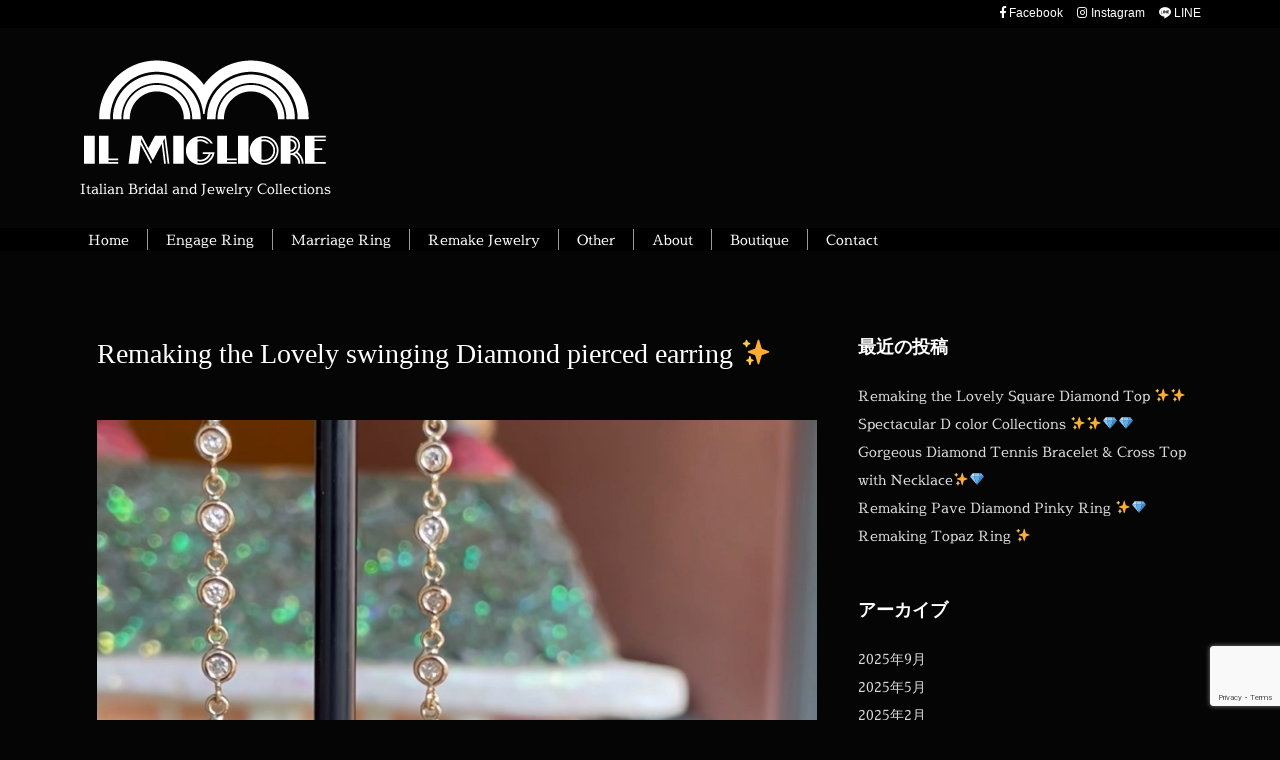

--- FILE ---
content_type: text/html; charset=utf-8
request_url: https://www.google.com/recaptcha/api2/anchor?ar=1&k=6Lft-K8UAAAAALO8tGUSQYdXezE67hd3znY_thpY&co=aHR0cHM6Ly93d3cuaWxtaWdsaW9yZS5qcDo0NDM.&hl=en&v=7gg7H51Q-naNfhmCP3_R47ho&size=invisible&anchor-ms=20000&execute-ms=15000&cb=lqvimv6886b3
body_size: 48289
content:
<!DOCTYPE HTML><html dir="ltr" lang="en"><head><meta http-equiv="Content-Type" content="text/html; charset=UTF-8">
<meta http-equiv="X-UA-Compatible" content="IE=edge">
<title>reCAPTCHA</title>
<style type="text/css">
/* cyrillic-ext */
@font-face {
  font-family: 'Roboto';
  font-style: normal;
  font-weight: 400;
  font-stretch: 100%;
  src: url(//fonts.gstatic.com/s/roboto/v48/KFO7CnqEu92Fr1ME7kSn66aGLdTylUAMa3GUBHMdazTgWw.woff2) format('woff2');
  unicode-range: U+0460-052F, U+1C80-1C8A, U+20B4, U+2DE0-2DFF, U+A640-A69F, U+FE2E-FE2F;
}
/* cyrillic */
@font-face {
  font-family: 'Roboto';
  font-style: normal;
  font-weight: 400;
  font-stretch: 100%;
  src: url(//fonts.gstatic.com/s/roboto/v48/KFO7CnqEu92Fr1ME7kSn66aGLdTylUAMa3iUBHMdazTgWw.woff2) format('woff2');
  unicode-range: U+0301, U+0400-045F, U+0490-0491, U+04B0-04B1, U+2116;
}
/* greek-ext */
@font-face {
  font-family: 'Roboto';
  font-style: normal;
  font-weight: 400;
  font-stretch: 100%;
  src: url(//fonts.gstatic.com/s/roboto/v48/KFO7CnqEu92Fr1ME7kSn66aGLdTylUAMa3CUBHMdazTgWw.woff2) format('woff2');
  unicode-range: U+1F00-1FFF;
}
/* greek */
@font-face {
  font-family: 'Roboto';
  font-style: normal;
  font-weight: 400;
  font-stretch: 100%;
  src: url(//fonts.gstatic.com/s/roboto/v48/KFO7CnqEu92Fr1ME7kSn66aGLdTylUAMa3-UBHMdazTgWw.woff2) format('woff2');
  unicode-range: U+0370-0377, U+037A-037F, U+0384-038A, U+038C, U+038E-03A1, U+03A3-03FF;
}
/* math */
@font-face {
  font-family: 'Roboto';
  font-style: normal;
  font-weight: 400;
  font-stretch: 100%;
  src: url(//fonts.gstatic.com/s/roboto/v48/KFO7CnqEu92Fr1ME7kSn66aGLdTylUAMawCUBHMdazTgWw.woff2) format('woff2');
  unicode-range: U+0302-0303, U+0305, U+0307-0308, U+0310, U+0312, U+0315, U+031A, U+0326-0327, U+032C, U+032F-0330, U+0332-0333, U+0338, U+033A, U+0346, U+034D, U+0391-03A1, U+03A3-03A9, U+03B1-03C9, U+03D1, U+03D5-03D6, U+03F0-03F1, U+03F4-03F5, U+2016-2017, U+2034-2038, U+203C, U+2040, U+2043, U+2047, U+2050, U+2057, U+205F, U+2070-2071, U+2074-208E, U+2090-209C, U+20D0-20DC, U+20E1, U+20E5-20EF, U+2100-2112, U+2114-2115, U+2117-2121, U+2123-214F, U+2190, U+2192, U+2194-21AE, U+21B0-21E5, U+21F1-21F2, U+21F4-2211, U+2213-2214, U+2216-22FF, U+2308-230B, U+2310, U+2319, U+231C-2321, U+2336-237A, U+237C, U+2395, U+239B-23B7, U+23D0, U+23DC-23E1, U+2474-2475, U+25AF, U+25B3, U+25B7, U+25BD, U+25C1, U+25CA, U+25CC, U+25FB, U+266D-266F, U+27C0-27FF, U+2900-2AFF, U+2B0E-2B11, U+2B30-2B4C, U+2BFE, U+3030, U+FF5B, U+FF5D, U+1D400-1D7FF, U+1EE00-1EEFF;
}
/* symbols */
@font-face {
  font-family: 'Roboto';
  font-style: normal;
  font-weight: 400;
  font-stretch: 100%;
  src: url(//fonts.gstatic.com/s/roboto/v48/KFO7CnqEu92Fr1ME7kSn66aGLdTylUAMaxKUBHMdazTgWw.woff2) format('woff2');
  unicode-range: U+0001-000C, U+000E-001F, U+007F-009F, U+20DD-20E0, U+20E2-20E4, U+2150-218F, U+2190, U+2192, U+2194-2199, U+21AF, U+21E6-21F0, U+21F3, U+2218-2219, U+2299, U+22C4-22C6, U+2300-243F, U+2440-244A, U+2460-24FF, U+25A0-27BF, U+2800-28FF, U+2921-2922, U+2981, U+29BF, U+29EB, U+2B00-2BFF, U+4DC0-4DFF, U+FFF9-FFFB, U+10140-1018E, U+10190-1019C, U+101A0, U+101D0-101FD, U+102E0-102FB, U+10E60-10E7E, U+1D2C0-1D2D3, U+1D2E0-1D37F, U+1F000-1F0FF, U+1F100-1F1AD, U+1F1E6-1F1FF, U+1F30D-1F30F, U+1F315, U+1F31C, U+1F31E, U+1F320-1F32C, U+1F336, U+1F378, U+1F37D, U+1F382, U+1F393-1F39F, U+1F3A7-1F3A8, U+1F3AC-1F3AF, U+1F3C2, U+1F3C4-1F3C6, U+1F3CA-1F3CE, U+1F3D4-1F3E0, U+1F3ED, U+1F3F1-1F3F3, U+1F3F5-1F3F7, U+1F408, U+1F415, U+1F41F, U+1F426, U+1F43F, U+1F441-1F442, U+1F444, U+1F446-1F449, U+1F44C-1F44E, U+1F453, U+1F46A, U+1F47D, U+1F4A3, U+1F4B0, U+1F4B3, U+1F4B9, U+1F4BB, U+1F4BF, U+1F4C8-1F4CB, U+1F4D6, U+1F4DA, U+1F4DF, U+1F4E3-1F4E6, U+1F4EA-1F4ED, U+1F4F7, U+1F4F9-1F4FB, U+1F4FD-1F4FE, U+1F503, U+1F507-1F50B, U+1F50D, U+1F512-1F513, U+1F53E-1F54A, U+1F54F-1F5FA, U+1F610, U+1F650-1F67F, U+1F687, U+1F68D, U+1F691, U+1F694, U+1F698, U+1F6AD, U+1F6B2, U+1F6B9-1F6BA, U+1F6BC, U+1F6C6-1F6CF, U+1F6D3-1F6D7, U+1F6E0-1F6EA, U+1F6F0-1F6F3, U+1F6F7-1F6FC, U+1F700-1F7FF, U+1F800-1F80B, U+1F810-1F847, U+1F850-1F859, U+1F860-1F887, U+1F890-1F8AD, U+1F8B0-1F8BB, U+1F8C0-1F8C1, U+1F900-1F90B, U+1F93B, U+1F946, U+1F984, U+1F996, U+1F9E9, U+1FA00-1FA6F, U+1FA70-1FA7C, U+1FA80-1FA89, U+1FA8F-1FAC6, U+1FACE-1FADC, U+1FADF-1FAE9, U+1FAF0-1FAF8, U+1FB00-1FBFF;
}
/* vietnamese */
@font-face {
  font-family: 'Roboto';
  font-style: normal;
  font-weight: 400;
  font-stretch: 100%;
  src: url(//fonts.gstatic.com/s/roboto/v48/KFO7CnqEu92Fr1ME7kSn66aGLdTylUAMa3OUBHMdazTgWw.woff2) format('woff2');
  unicode-range: U+0102-0103, U+0110-0111, U+0128-0129, U+0168-0169, U+01A0-01A1, U+01AF-01B0, U+0300-0301, U+0303-0304, U+0308-0309, U+0323, U+0329, U+1EA0-1EF9, U+20AB;
}
/* latin-ext */
@font-face {
  font-family: 'Roboto';
  font-style: normal;
  font-weight: 400;
  font-stretch: 100%;
  src: url(//fonts.gstatic.com/s/roboto/v48/KFO7CnqEu92Fr1ME7kSn66aGLdTylUAMa3KUBHMdazTgWw.woff2) format('woff2');
  unicode-range: U+0100-02BA, U+02BD-02C5, U+02C7-02CC, U+02CE-02D7, U+02DD-02FF, U+0304, U+0308, U+0329, U+1D00-1DBF, U+1E00-1E9F, U+1EF2-1EFF, U+2020, U+20A0-20AB, U+20AD-20C0, U+2113, U+2C60-2C7F, U+A720-A7FF;
}
/* latin */
@font-face {
  font-family: 'Roboto';
  font-style: normal;
  font-weight: 400;
  font-stretch: 100%;
  src: url(//fonts.gstatic.com/s/roboto/v48/KFO7CnqEu92Fr1ME7kSn66aGLdTylUAMa3yUBHMdazQ.woff2) format('woff2');
  unicode-range: U+0000-00FF, U+0131, U+0152-0153, U+02BB-02BC, U+02C6, U+02DA, U+02DC, U+0304, U+0308, U+0329, U+2000-206F, U+20AC, U+2122, U+2191, U+2193, U+2212, U+2215, U+FEFF, U+FFFD;
}
/* cyrillic-ext */
@font-face {
  font-family: 'Roboto';
  font-style: normal;
  font-weight: 500;
  font-stretch: 100%;
  src: url(//fonts.gstatic.com/s/roboto/v48/KFO7CnqEu92Fr1ME7kSn66aGLdTylUAMa3GUBHMdazTgWw.woff2) format('woff2');
  unicode-range: U+0460-052F, U+1C80-1C8A, U+20B4, U+2DE0-2DFF, U+A640-A69F, U+FE2E-FE2F;
}
/* cyrillic */
@font-face {
  font-family: 'Roboto';
  font-style: normal;
  font-weight: 500;
  font-stretch: 100%;
  src: url(//fonts.gstatic.com/s/roboto/v48/KFO7CnqEu92Fr1ME7kSn66aGLdTylUAMa3iUBHMdazTgWw.woff2) format('woff2');
  unicode-range: U+0301, U+0400-045F, U+0490-0491, U+04B0-04B1, U+2116;
}
/* greek-ext */
@font-face {
  font-family: 'Roboto';
  font-style: normal;
  font-weight: 500;
  font-stretch: 100%;
  src: url(//fonts.gstatic.com/s/roboto/v48/KFO7CnqEu92Fr1ME7kSn66aGLdTylUAMa3CUBHMdazTgWw.woff2) format('woff2');
  unicode-range: U+1F00-1FFF;
}
/* greek */
@font-face {
  font-family: 'Roboto';
  font-style: normal;
  font-weight: 500;
  font-stretch: 100%;
  src: url(//fonts.gstatic.com/s/roboto/v48/KFO7CnqEu92Fr1ME7kSn66aGLdTylUAMa3-UBHMdazTgWw.woff2) format('woff2');
  unicode-range: U+0370-0377, U+037A-037F, U+0384-038A, U+038C, U+038E-03A1, U+03A3-03FF;
}
/* math */
@font-face {
  font-family: 'Roboto';
  font-style: normal;
  font-weight: 500;
  font-stretch: 100%;
  src: url(//fonts.gstatic.com/s/roboto/v48/KFO7CnqEu92Fr1ME7kSn66aGLdTylUAMawCUBHMdazTgWw.woff2) format('woff2');
  unicode-range: U+0302-0303, U+0305, U+0307-0308, U+0310, U+0312, U+0315, U+031A, U+0326-0327, U+032C, U+032F-0330, U+0332-0333, U+0338, U+033A, U+0346, U+034D, U+0391-03A1, U+03A3-03A9, U+03B1-03C9, U+03D1, U+03D5-03D6, U+03F0-03F1, U+03F4-03F5, U+2016-2017, U+2034-2038, U+203C, U+2040, U+2043, U+2047, U+2050, U+2057, U+205F, U+2070-2071, U+2074-208E, U+2090-209C, U+20D0-20DC, U+20E1, U+20E5-20EF, U+2100-2112, U+2114-2115, U+2117-2121, U+2123-214F, U+2190, U+2192, U+2194-21AE, U+21B0-21E5, U+21F1-21F2, U+21F4-2211, U+2213-2214, U+2216-22FF, U+2308-230B, U+2310, U+2319, U+231C-2321, U+2336-237A, U+237C, U+2395, U+239B-23B7, U+23D0, U+23DC-23E1, U+2474-2475, U+25AF, U+25B3, U+25B7, U+25BD, U+25C1, U+25CA, U+25CC, U+25FB, U+266D-266F, U+27C0-27FF, U+2900-2AFF, U+2B0E-2B11, U+2B30-2B4C, U+2BFE, U+3030, U+FF5B, U+FF5D, U+1D400-1D7FF, U+1EE00-1EEFF;
}
/* symbols */
@font-face {
  font-family: 'Roboto';
  font-style: normal;
  font-weight: 500;
  font-stretch: 100%;
  src: url(//fonts.gstatic.com/s/roboto/v48/KFO7CnqEu92Fr1ME7kSn66aGLdTylUAMaxKUBHMdazTgWw.woff2) format('woff2');
  unicode-range: U+0001-000C, U+000E-001F, U+007F-009F, U+20DD-20E0, U+20E2-20E4, U+2150-218F, U+2190, U+2192, U+2194-2199, U+21AF, U+21E6-21F0, U+21F3, U+2218-2219, U+2299, U+22C4-22C6, U+2300-243F, U+2440-244A, U+2460-24FF, U+25A0-27BF, U+2800-28FF, U+2921-2922, U+2981, U+29BF, U+29EB, U+2B00-2BFF, U+4DC0-4DFF, U+FFF9-FFFB, U+10140-1018E, U+10190-1019C, U+101A0, U+101D0-101FD, U+102E0-102FB, U+10E60-10E7E, U+1D2C0-1D2D3, U+1D2E0-1D37F, U+1F000-1F0FF, U+1F100-1F1AD, U+1F1E6-1F1FF, U+1F30D-1F30F, U+1F315, U+1F31C, U+1F31E, U+1F320-1F32C, U+1F336, U+1F378, U+1F37D, U+1F382, U+1F393-1F39F, U+1F3A7-1F3A8, U+1F3AC-1F3AF, U+1F3C2, U+1F3C4-1F3C6, U+1F3CA-1F3CE, U+1F3D4-1F3E0, U+1F3ED, U+1F3F1-1F3F3, U+1F3F5-1F3F7, U+1F408, U+1F415, U+1F41F, U+1F426, U+1F43F, U+1F441-1F442, U+1F444, U+1F446-1F449, U+1F44C-1F44E, U+1F453, U+1F46A, U+1F47D, U+1F4A3, U+1F4B0, U+1F4B3, U+1F4B9, U+1F4BB, U+1F4BF, U+1F4C8-1F4CB, U+1F4D6, U+1F4DA, U+1F4DF, U+1F4E3-1F4E6, U+1F4EA-1F4ED, U+1F4F7, U+1F4F9-1F4FB, U+1F4FD-1F4FE, U+1F503, U+1F507-1F50B, U+1F50D, U+1F512-1F513, U+1F53E-1F54A, U+1F54F-1F5FA, U+1F610, U+1F650-1F67F, U+1F687, U+1F68D, U+1F691, U+1F694, U+1F698, U+1F6AD, U+1F6B2, U+1F6B9-1F6BA, U+1F6BC, U+1F6C6-1F6CF, U+1F6D3-1F6D7, U+1F6E0-1F6EA, U+1F6F0-1F6F3, U+1F6F7-1F6FC, U+1F700-1F7FF, U+1F800-1F80B, U+1F810-1F847, U+1F850-1F859, U+1F860-1F887, U+1F890-1F8AD, U+1F8B0-1F8BB, U+1F8C0-1F8C1, U+1F900-1F90B, U+1F93B, U+1F946, U+1F984, U+1F996, U+1F9E9, U+1FA00-1FA6F, U+1FA70-1FA7C, U+1FA80-1FA89, U+1FA8F-1FAC6, U+1FACE-1FADC, U+1FADF-1FAE9, U+1FAF0-1FAF8, U+1FB00-1FBFF;
}
/* vietnamese */
@font-face {
  font-family: 'Roboto';
  font-style: normal;
  font-weight: 500;
  font-stretch: 100%;
  src: url(//fonts.gstatic.com/s/roboto/v48/KFO7CnqEu92Fr1ME7kSn66aGLdTylUAMa3OUBHMdazTgWw.woff2) format('woff2');
  unicode-range: U+0102-0103, U+0110-0111, U+0128-0129, U+0168-0169, U+01A0-01A1, U+01AF-01B0, U+0300-0301, U+0303-0304, U+0308-0309, U+0323, U+0329, U+1EA0-1EF9, U+20AB;
}
/* latin-ext */
@font-face {
  font-family: 'Roboto';
  font-style: normal;
  font-weight: 500;
  font-stretch: 100%;
  src: url(//fonts.gstatic.com/s/roboto/v48/KFO7CnqEu92Fr1ME7kSn66aGLdTylUAMa3KUBHMdazTgWw.woff2) format('woff2');
  unicode-range: U+0100-02BA, U+02BD-02C5, U+02C7-02CC, U+02CE-02D7, U+02DD-02FF, U+0304, U+0308, U+0329, U+1D00-1DBF, U+1E00-1E9F, U+1EF2-1EFF, U+2020, U+20A0-20AB, U+20AD-20C0, U+2113, U+2C60-2C7F, U+A720-A7FF;
}
/* latin */
@font-face {
  font-family: 'Roboto';
  font-style: normal;
  font-weight: 500;
  font-stretch: 100%;
  src: url(//fonts.gstatic.com/s/roboto/v48/KFO7CnqEu92Fr1ME7kSn66aGLdTylUAMa3yUBHMdazQ.woff2) format('woff2');
  unicode-range: U+0000-00FF, U+0131, U+0152-0153, U+02BB-02BC, U+02C6, U+02DA, U+02DC, U+0304, U+0308, U+0329, U+2000-206F, U+20AC, U+2122, U+2191, U+2193, U+2212, U+2215, U+FEFF, U+FFFD;
}
/* cyrillic-ext */
@font-face {
  font-family: 'Roboto';
  font-style: normal;
  font-weight: 900;
  font-stretch: 100%;
  src: url(//fonts.gstatic.com/s/roboto/v48/KFO7CnqEu92Fr1ME7kSn66aGLdTylUAMa3GUBHMdazTgWw.woff2) format('woff2');
  unicode-range: U+0460-052F, U+1C80-1C8A, U+20B4, U+2DE0-2DFF, U+A640-A69F, U+FE2E-FE2F;
}
/* cyrillic */
@font-face {
  font-family: 'Roboto';
  font-style: normal;
  font-weight: 900;
  font-stretch: 100%;
  src: url(//fonts.gstatic.com/s/roboto/v48/KFO7CnqEu92Fr1ME7kSn66aGLdTylUAMa3iUBHMdazTgWw.woff2) format('woff2');
  unicode-range: U+0301, U+0400-045F, U+0490-0491, U+04B0-04B1, U+2116;
}
/* greek-ext */
@font-face {
  font-family: 'Roboto';
  font-style: normal;
  font-weight: 900;
  font-stretch: 100%;
  src: url(//fonts.gstatic.com/s/roboto/v48/KFO7CnqEu92Fr1ME7kSn66aGLdTylUAMa3CUBHMdazTgWw.woff2) format('woff2');
  unicode-range: U+1F00-1FFF;
}
/* greek */
@font-face {
  font-family: 'Roboto';
  font-style: normal;
  font-weight: 900;
  font-stretch: 100%;
  src: url(//fonts.gstatic.com/s/roboto/v48/KFO7CnqEu92Fr1ME7kSn66aGLdTylUAMa3-UBHMdazTgWw.woff2) format('woff2');
  unicode-range: U+0370-0377, U+037A-037F, U+0384-038A, U+038C, U+038E-03A1, U+03A3-03FF;
}
/* math */
@font-face {
  font-family: 'Roboto';
  font-style: normal;
  font-weight: 900;
  font-stretch: 100%;
  src: url(//fonts.gstatic.com/s/roboto/v48/KFO7CnqEu92Fr1ME7kSn66aGLdTylUAMawCUBHMdazTgWw.woff2) format('woff2');
  unicode-range: U+0302-0303, U+0305, U+0307-0308, U+0310, U+0312, U+0315, U+031A, U+0326-0327, U+032C, U+032F-0330, U+0332-0333, U+0338, U+033A, U+0346, U+034D, U+0391-03A1, U+03A3-03A9, U+03B1-03C9, U+03D1, U+03D5-03D6, U+03F0-03F1, U+03F4-03F5, U+2016-2017, U+2034-2038, U+203C, U+2040, U+2043, U+2047, U+2050, U+2057, U+205F, U+2070-2071, U+2074-208E, U+2090-209C, U+20D0-20DC, U+20E1, U+20E5-20EF, U+2100-2112, U+2114-2115, U+2117-2121, U+2123-214F, U+2190, U+2192, U+2194-21AE, U+21B0-21E5, U+21F1-21F2, U+21F4-2211, U+2213-2214, U+2216-22FF, U+2308-230B, U+2310, U+2319, U+231C-2321, U+2336-237A, U+237C, U+2395, U+239B-23B7, U+23D0, U+23DC-23E1, U+2474-2475, U+25AF, U+25B3, U+25B7, U+25BD, U+25C1, U+25CA, U+25CC, U+25FB, U+266D-266F, U+27C0-27FF, U+2900-2AFF, U+2B0E-2B11, U+2B30-2B4C, U+2BFE, U+3030, U+FF5B, U+FF5D, U+1D400-1D7FF, U+1EE00-1EEFF;
}
/* symbols */
@font-face {
  font-family: 'Roboto';
  font-style: normal;
  font-weight: 900;
  font-stretch: 100%;
  src: url(//fonts.gstatic.com/s/roboto/v48/KFO7CnqEu92Fr1ME7kSn66aGLdTylUAMaxKUBHMdazTgWw.woff2) format('woff2');
  unicode-range: U+0001-000C, U+000E-001F, U+007F-009F, U+20DD-20E0, U+20E2-20E4, U+2150-218F, U+2190, U+2192, U+2194-2199, U+21AF, U+21E6-21F0, U+21F3, U+2218-2219, U+2299, U+22C4-22C6, U+2300-243F, U+2440-244A, U+2460-24FF, U+25A0-27BF, U+2800-28FF, U+2921-2922, U+2981, U+29BF, U+29EB, U+2B00-2BFF, U+4DC0-4DFF, U+FFF9-FFFB, U+10140-1018E, U+10190-1019C, U+101A0, U+101D0-101FD, U+102E0-102FB, U+10E60-10E7E, U+1D2C0-1D2D3, U+1D2E0-1D37F, U+1F000-1F0FF, U+1F100-1F1AD, U+1F1E6-1F1FF, U+1F30D-1F30F, U+1F315, U+1F31C, U+1F31E, U+1F320-1F32C, U+1F336, U+1F378, U+1F37D, U+1F382, U+1F393-1F39F, U+1F3A7-1F3A8, U+1F3AC-1F3AF, U+1F3C2, U+1F3C4-1F3C6, U+1F3CA-1F3CE, U+1F3D4-1F3E0, U+1F3ED, U+1F3F1-1F3F3, U+1F3F5-1F3F7, U+1F408, U+1F415, U+1F41F, U+1F426, U+1F43F, U+1F441-1F442, U+1F444, U+1F446-1F449, U+1F44C-1F44E, U+1F453, U+1F46A, U+1F47D, U+1F4A3, U+1F4B0, U+1F4B3, U+1F4B9, U+1F4BB, U+1F4BF, U+1F4C8-1F4CB, U+1F4D6, U+1F4DA, U+1F4DF, U+1F4E3-1F4E6, U+1F4EA-1F4ED, U+1F4F7, U+1F4F9-1F4FB, U+1F4FD-1F4FE, U+1F503, U+1F507-1F50B, U+1F50D, U+1F512-1F513, U+1F53E-1F54A, U+1F54F-1F5FA, U+1F610, U+1F650-1F67F, U+1F687, U+1F68D, U+1F691, U+1F694, U+1F698, U+1F6AD, U+1F6B2, U+1F6B9-1F6BA, U+1F6BC, U+1F6C6-1F6CF, U+1F6D3-1F6D7, U+1F6E0-1F6EA, U+1F6F0-1F6F3, U+1F6F7-1F6FC, U+1F700-1F7FF, U+1F800-1F80B, U+1F810-1F847, U+1F850-1F859, U+1F860-1F887, U+1F890-1F8AD, U+1F8B0-1F8BB, U+1F8C0-1F8C1, U+1F900-1F90B, U+1F93B, U+1F946, U+1F984, U+1F996, U+1F9E9, U+1FA00-1FA6F, U+1FA70-1FA7C, U+1FA80-1FA89, U+1FA8F-1FAC6, U+1FACE-1FADC, U+1FADF-1FAE9, U+1FAF0-1FAF8, U+1FB00-1FBFF;
}
/* vietnamese */
@font-face {
  font-family: 'Roboto';
  font-style: normal;
  font-weight: 900;
  font-stretch: 100%;
  src: url(//fonts.gstatic.com/s/roboto/v48/KFO7CnqEu92Fr1ME7kSn66aGLdTylUAMa3OUBHMdazTgWw.woff2) format('woff2');
  unicode-range: U+0102-0103, U+0110-0111, U+0128-0129, U+0168-0169, U+01A0-01A1, U+01AF-01B0, U+0300-0301, U+0303-0304, U+0308-0309, U+0323, U+0329, U+1EA0-1EF9, U+20AB;
}
/* latin-ext */
@font-face {
  font-family: 'Roboto';
  font-style: normal;
  font-weight: 900;
  font-stretch: 100%;
  src: url(//fonts.gstatic.com/s/roboto/v48/KFO7CnqEu92Fr1ME7kSn66aGLdTylUAMa3KUBHMdazTgWw.woff2) format('woff2');
  unicode-range: U+0100-02BA, U+02BD-02C5, U+02C7-02CC, U+02CE-02D7, U+02DD-02FF, U+0304, U+0308, U+0329, U+1D00-1DBF, U+1E00-1E9F, U+1EF2-1EFF, U+2020, U+20A0-20AB, U+20AD-20C0, U+2113, U+2C60-2C7F, U+A720-A7FF;
}
/* latin */
@font-face {
  font-family: 'Roboto';
  font-style: normal;
  font-weight: 900;
  font-stretch: 100%;
  src: url(//fonts.gstatic.com/s/roboto/v48/KFO7CnqEu92Fr1ME7kSn66aGLdTylUAMa3yUBHMdazQ.woff2) format('woff2');
  unicode-range: U+0000-00FF, U+0131, U+0152-0153, U+02BB-02BC, U+02C6, U+02DA, U+02DC, U+0304, U+0308, U+0329, U+2000-206F, U+20AC, U+2122, U+2191, U+2193, U+2212, U+2215, U+FEFF, U+FFFD;
}

</style>
<link rel="stylesheet" type="text/css" href="https://www.gstatic.com/recaptcha/releases/7gg7H51Q-naNfhmCP3_R47ho/styles__ltr.css">
<script nonce="ztaRbGHFpzMcA5ceaM6FyQ" type="text/javascript">window['__recaptcha_api'] = 'https://www.google.com/recaptcha/api2/';</script>
<script type="text/javascript" src="https://www.gstatic.com/recaptcha/releases/7gg7H51Q-naNfhmCP3_R47ho/recaptcha__en.js" nonce="ztaRbGHFpzMcA5ceaM6FyQ">
      
    </script></head>
<body><div id="rc-anchor-alert" class="rc-anchor-alert"></div>
<input type="hidden" id="recaptcha-token" value="[base64]">
<script type="text/javascript" nonce="ztaRbGHFpzMcA5ceaM6FyQ">
      recaptcha.anchor.Main.init("[\x22ainput\x22,[\x22bgdata\x22,\x22\x22,\[base64]/[base64]/[base64]/[base64]/cjw8ejpyPj4+eil9Y2F0Y2gobCl7dGhyb3cgbDt9fSxIPWZ1bmN0aW9uKHcsdCx6KXtpZih3PT0xOTR8fHc9PTIwOCl0LnZbd10/dC52W3ddLmNvbmNhdCh6KTp0LnZbd109b2Yoeix0KTtlbHNle2lmKHQuYkImJnchPTMxNylyZXR1cm47dz09NjZ8fHc9PTEyMnx8dz09NDcwfHx3PT00NHx8dz09NDE2fHx3PT0zOTd8fHc9PTQyMXx8dz09Njh8fHc9PTcwfHx3PT0xODQ/[base64]/[base64]/[base64]/bmV3IGRbVl0oSlswXSk6cD09Mj9uZXcgZFtWXShKWzBdLEpbMV0pOnA9PTM/bmV3IGRbVl0oSlswXSxKWzFdLEpbMl0pOnA9PTQ/[base64]/[base64]/[base64]/[base64]\x22,\[base64]\\u003d\x22,\[base64]/[base64]/Cr8ORFHwZw6U0UwVOQsKuwozCqFRzAcOow6jCvMKnwo/DpgXCq8O1w4HDhMOoR8OywpXDg8OtKsKOwo/[base64]/CtsOrw7/[base64]/WDHDpjfCngpUwrHDt8KuacOHw7Npw7rCisKnGWogOcOnw7bCusKbb8OLZzXDvVU1X8KQw5/Cnhprw64iwpsqR0PDrsOiRB3Dql5iecOtw4IeZkHCn0nDiMKaw7PDlh3CjcKsw5pGwoLDrBZhDWIJNV5Ew4Mzw5XChADCmwvDmBdNw5lZBVMiOh7DtsOaEcOWw4sgNypsehvDucKoa1Bnc2QETsOResKsKwBUVzzCmMOAT8O4al1TXiF+ZQYGwpnDhDdQI8KIw7DCiS/CqlFxw6k8wodPMUgEw4nCrH/CqnrDgsK9w6Nrw6ItVsKJw50QwrnCksKDHA/[base64]/DpgZzwqpBw6bChsO+WsKTw4LDu8KYByJBw4A9JMO+ExrDkUFfSnnCrcKNb0XDn8KRw4XDsxwCwqPCv8OgwpAgw6fCosKMw6HCuMKLH8K1fGdDVcOkwq8jfV7ClcOPwq7CmWnDiMOOw6bCgcKpUxd5OAvChxjDhcKFGSbClTXDmS/Cq8OXwq9Aw5trw7vCosOpwoHCgMKPIXvDqsKFwo5SWSZqwrUAYMKmBMKTFsObw5FUwpHChMOFw4IMCMKvw7zDq358wrfDh8KPasKkwo1oRsOzVMOPGMOSQsKMw4vDnHXCtcKSPMKbBDnCmgTChXMrwoElw7PDlknDu2nCi8KxDsOrYyPCuMO/O8KOD8OhahvDg8OCwqTDtgJlJsO+FcK7w7nDnjrCicO4wp3CiMKBGMKvw5XCs8Oaw67DqSUXEMKyasODABwgScOhQT/[base64]/wqfCqnTCo8O9DWdYEcOMw4XDqXUzw6XCh8OobcONw7N3PcKpSU/Co8KJwp/CvyvCujw/w5spelZMwqbCugp4w6lZw7PCqMKPw6zDqMK4M2k/wpNJwoNEBcKPSlfDlwXColhwwrXCm8OfD8KSWVxzwoFzwqDCmi0fQyUiCndKwrjCpsKmH8O4wpbCkMKMMA0HFxFIS07CoEnCn8OFSUnCmsOFCcKpUsOXw74Ew7QfwrHCoFw/OcOHwrYxc8OSw4HDmcO0M8OuQzzCq8KkJSLChsO6IsO4w6PDoGXCqMOrw7DDiWjCnSPDoX/[base64]/Pko+RcOPP8KswojDp8O0cSPCrWvCmSDDhwlvwqVow45ZDcOjwrXCqUI5P3pGw4YrMg9ZwpPCmG1Cw5wMw4V/[base64]/Drh/Ct8ORwoXCo3EzWsOvwqbDssO7O1kfXVRUwqEfTcKjwqDDmnohwoBzHgcfw7xcw5zCmGUCfmpVw5ZYdMOtOcKDwo7Dh8KHwqRyw53CtVPDnMO+wq1HA8Kfwo0pw68aIQ9cw7MFf8KrLi7DucOFDMOkZsKRM8O6ZcOVQAvDvsO5GMOFwqQwByp1wpPCkB/[base64]/DgA1pPcKkO8OxFn3Cj0gIUcKlwptSwpjCohlowodYwpotVsOnw4NpwpnDpcKCwq0lHnPCulDCmcO/QmLCicOXBH7CusKHwpwjcX0tIB1cw7UWfMKNO35GVFAJMsO3AMKdw5I1dAzDq3MAw68nwpFew63CqVLCvsOmR2YwHsKyNFpLZ3XDvFB1CsKRw6hwfMKyanrCijEtNRzDjcO/wpLDscKSw4XDsXPDqcKWIGHCpsOWw6LDl8KXwoJlF1hHw7cYBMOCwos4w5pqMsKhLjHDqsKkw5HDgsKUwq7DkghZw7kjPMOHw4rDoTfDmMOwHcOpw5lcw785w6V/wopdWXrDj1Mjw6l9d8OYw6J0PMKsQMOOLxdrw53DqkjCu37CgFrDuU7CkUrDtkItFgzChk/[base64]/[base64]/JSzCrXTDlj8dwrLCk8K3wrjDvWDDi8KnPzXDhcKcw7rChcO0bCvCtnTCsWg2woLDpMKUJsKsfcKLw4ZewovCnMOQwqAMw4zDs8KAw6DCrBzDlGdvZ8OXwq0RDnDCo8KNw6fCoMOpw7zCl0fDssOsw7rCvlTDvMOtw5/[base64]/CisOhLlBsw7/DtcOAZcKuCC/DiiDCsxEQwpECZG7DnMOnwpZOZ3rDh0HDjcO2MR/[base64]/ChynDo8O4dMKDwrnCpmcNw5RCw5QZw7jCgcO4w7ABcH7Dum/Dpj/CnMOTT8K+wocDwr/[base64]/CknR4D8O8w4oowpHCuA/CuMK1fsKdwqrDk8OzOcKhwpJ1ED3Dh8KAFg1eJFxrCWoqPFzCjsOeW3ZZw45PwqsDMRl6wr/[base64]/CusOcwozDogBiwrXCrMKRG8OawobDscObw4dAw4zCqcK1w6YbwpjClMO5w6Rqw6HCt3QLwpzClMKUwrZgw5ITw5AjLcOpfTDDu1jDlsKCwoY3wo7Dp8O3cV/ClMKlwqzCtGc/NcOAw7pUwqnCpMKMLMKrPx3CqDbCviLDknoDNcKle07CusKDwopIwr41YMKBwoDChjnDrsOPDEfCvV4fD8KfWcODPCbCrz3CsXLDoHdvOMK5w6HDthpsSmVffgZuUkdDw6ZbOizDs1PDq8Knw53ChkAhdVDDjSkgBEvCusO2w64sRMKUC3E2wrxVWnN+w6PDvsKbw7/DoSkawod5AzswwrxUw7nDmhROwo1nK8KDwrDDp8Opw6gTwqpBAMKaw7DDmsK+OsOgwojDsn7DmAXCrMOFwpLDpCEyLVNBwoHDlHrDsMK5EgnCgg1hw57DgyrCjC4+w4p6woLDvsKuwoMqwqbCvwvDmMK/[base64]/[base64]/w5cJB8OHwp8vXgTCu8O8w6V+IRPDplBTw6TDjsODw4fCgGjDpCTDrMOEwrI4wrZ4ekMvwrfCpgXCo8OqwoNEw4jDosO+TcOowrdswo9gwqHDrV/[base64]/wqfDqjNhWBVJEz/DkcKGSMK/bS8vBMOUXcKZw7LCkcO1w4rDkMKfQW3CmcOoccOtwqLDvMK5Y0vDm38vw5rDosKLXxLCs8OBwqjDoyLCtcOOc8O0U8OJP8OFw4XDnMOGOMOAwptmw7FIOMOew4lNwrFJfldmwptOw4vDlcKLwo50woPCncOEwqVCw7zDoHrDjMOxwoHDo3wRa8KOw7/Dq2dHw59eV8ORw70RFsK+UAlzw61FQcOVCks0wr49wrtrwqF3MCVHIUXDv8OfbF/CkAN9wr7DkMKIw6HDrR/[base64]/DtxfCpGjDgHlaMcKwwobCjQjDokkRbFHCrQI7wpTDkcOpLAUxw4FqwrkOwpTDmcOUw48rwrQPwr3DqMKgfsKvX8OqYsOuwpzCs8O0w6YGdcKtf0pFwprCm8KMXQFmBHprV0Fgw7/[base64]/DmHXCvRNcwrXDm3fDkCoUKiLClkdZw4fDqMOxw5zDrB8Nw5XDu8O8w6jCtTszMMKswqt7wq1vMMOHKy3CgcOOFcK1IGfClMKtwrgGwpwFOsKnwqbCixkOw5jDr8OIcwHCqho1wphnw4PDhcOxw5Mewr/[base64]/DrsOZcMOTw47DoV56GcK9RGQuWsKMwop1f23DvMKkwrtNQXN/wplAdsOvwodCeMOWwqDDs3wqXlgNw68cwpIIJGowQsKDfcKtPFTDp8OIwpLCsWgMH8KjeE0RwrHDqsKJNcKtXsK+wphtworCvEIFwpciL2bDnFpdw44lIznCg8OBem0jXHPCqsO5dSHCnmbDlR50Vw9Qwr3DsDnDg2IPwrLDmR09wpQDwqcVNcOvw4A5Dk/[base64]/Dt8KWei3CvMOLw5LCtzNRwpt5wpTCmSHCvcOTOMKDwpHCgMOcw57DjibDhMODwqIyH37DnsOcwpXDlgkMw5pnGEDCmSdSN8O9w4zDtgBFw6R1egzDucKwLmR2Xic2w4vCncKyQm7DvnJlw7cjwqbCmMOhYMORDMK8w7oJw7NWBMOkwrzCncO7FDzCrkjCthkSwq/DhiZEOcOkUTpnFXRiwr3CoMKlG2JxcDHCqsO2w5NPw4fDncO6WcOXHMKyw4nCrRthF0TDtjo2w7grw7rDvsOuQShRwr/[base64]/DjRxMTMO9w7bDjcOHHGPDkcOtwogQMlRRwrg9w5TDgcOVE8OIw6vCkcKzwoJGw7JHwqM/w4TDmMKKRMOlcQbDj8KiWBQVDXPCmAhUdwHCiMKxUMO7wowAw5FTw7BMw5TCjcKxwq5+w63ChMK+w4how4PDm8OywqAhFcOhKsOHecOlGFZNFxbCqsOyMMKcw6vDgMKzwrvDsTBpwr3DqjlME2HCq1/DonzCgsOGYknCgMK1PS8TwqTCssKswokyWsKKw7hzw50swpNrEQRDMMKqwq5Ew5/[base64]/b01EGMK8B0bCsTHCmlUfwrDDkcODw4XDphrDmy9DdhthG8KtwpMCQ8Okw4V3w4FbK8Kfw4zDuMKuw6pow7/CpR8SEDfCtcK7w5sAdsO8w6LDmsKiwq/[base64]/DpB1hRywkwonDosK5w4TCunHDggrDnBTDqyLCgyvDgVYewqMNXwzCqMKGw5nDl8KjwphjPxLCk8KHw7HDikRfecK9w4LCpWMHwpZePH8gwqgfIHbDpH1tw7QTcE18wp/DhAQzwq5mFMKwb0TDrH3CncOjw7jDmMKeV8KWwpU5wpzCssKVwrl+GsO8wqfCtsKYMcKqZzPDtcOOHAnCiRVENcK1w4TCg8O8E8OSc8KMwoDDnlnCpRzDgCLCizjDh8OHHjwiw6FMw4nCv8KPfnnCuWbCixY/[base64]/[base64]/LcKKwqLCjk/DmirCr8Kaw77DpD4pw5TDp112N8OZwrnDozLCgn1Hw4/ClwAiwpjCgMKOTcOGYsKlw63CpnJAfQHDiHlVwrpGcy3ChREcwo/CrcKiJkd3woFJwp5owqAYw5Y4MsKUcMKawqg+woEvWEDDslYMGsO5wo3Cnj4DwpgfwqzDtMKiXsKuHcO5F2APwps5wqzCssOsYsKfLkBdHcOjTRbDmkvDkEHDpsKxbsOGw7AoB8OJw53CgUwaw7HCgsO/acK+wrzCkCfDswd+wo4lw54/woYhwpEnw6M0asKlScKZwqTDqcK6E8KzZmLDgBUKAcOewqfDl8KiwqMzSMKdF8Osw7fCu8OmX1kGwpDDl3vCg8KCCMOUw5bClwzClmwoQcOLTn9/LsKZw493w7RHwpXCq8ObbXUiw4nDmwvDusOnLRxgw43DrSXCgcKBw6HDl0TCg0VgEHnCmSJpN8OswpHClTTDgcOcMh7CghNxLWtkdsKrHWXClMOjw41Nw50YwrtJGMO4w6bDsMOiwr7CqUrCmkRiKcKcGsKQIFnCocKIYwgmN8Oof055JRzDsMOlwr/Ctn/DvMKbw4wxwoMQwpgNw5UZdA3DmcOEO8KUTMOjLsKMUMKswpgjw495KBYrdGEAw7LDtkfDjURcwpHCrMO2XAYGPjjDmMKUGgR9McKnHjDCmsKcPyYwwrllwpHCmsOCamHCnjXDqcK+wq7CgcOyNRnDnEzDr3/CsMOBNmTDogU7KC7CphE5wpTDvcOBe07DrSwqwoDCicKOwrfDlcK9UH1UYQoXGMKawq5zP8OWHGR8w5kUw4TCjDTDgcOVw6xZXmJJwrNLw4Rfw4/DkhfCrcOfwrw+wrZww7nDl3V9JWrDgz7Cj2l1MiYeTcKKwpZpTMOnwqfCksKwS8KiwqTClMOUFBlKLxnDoMObw5Q5SzLDvkMUAiwVG8ORUxTCjcK1w7IoQj12fg7DocKTPsKtNMK2wrTDvcOVAUzDpU7DnSYhw7XClMOTfXjCuTMkZmjDtzU3w7UGS8O9CBvDgh/[base64]/CxLDnjZfWMOwwqsdHxJlcUlLSTN3PirCmlrCuMOxLRnDlyTDuTbClQDDgCHDixnCmxTDnsKzAsOAEhXDhMO+ZRYVHjVPfD7CmmE6bA1JYsOYw5TDosOtacONbMOtDcKKdxYwfnZ9w7PCmcOzNW9qw4/DtQbCi8OIw6bDnGTClkMdw59nwrU6F8Kzwr7Du08nwpfDmjXDgcKIJMOTwql8MMKVCRtzB8Kzw69xwrXDngnDvcOOw5PDl8KGwqQbw7TCun3DmMKBHcKSw6LCjMOQwqbCjGzCh3F7f23CnCx4w6RHwqLDuCvDqsOiw5/DujURasKgw5TDjMKhHsOSwo8iw7/DhMOgw7HDksOUwoHDoMOiOTNhbTgcwrVJDcOgasK+WApGUjwPw4TDvcO1w6QgwrzDqWw9woslw77CtQ/Ck1JAw5DDtFPCmcK6C3FvbQrDosK4csOFw7dmLcKCwpDDuxXCvcK1UcKHNWLDhyc4w4jCvH7Cj2ImYMK0wrXDuW3CnMKvBcKcXi8DR8O2wrsiJhfDmiLChW8yGMOME8K5wqfDngzCqsOJRjfCtnXCjmRlcsK7wr/DhyXCsTfCj1jDv3LDnHzCm0R0DRnCj8K8R8OdwoDCmcKkawsAwo7DusOmwqQtek0PFMKmw5ljJcOZw5h1wrTChsOjHTwnwqfCuzsmw5zDhFNtwpUJw59/[base64]/w6BQGwzDq8O8wqzDtCjCq8Ozb8KGZMKqecO+exogCcKOwrLDjFkzw4c0VFHDlT7Dqi/CusOWJREAw63Di8OAwpbCisO3wr8ewpAWw4AcwqFjw70rwr3Dr8OWw4pswoZxZk7ClMKtwqQlwpxew6doP8OzMsOgw6DDicOWwrIdcV/DisOSwoLCoX3CjsOaw4LCmsOjw4QRU8OgW8KxQMOzW8Opwo4wdcO0Wwdcw7zDqjs0w4piw4LCiEHCiMOMAMOMACnCt8KHwoXDqVNAwrU3LEB7w7EDesKQY8Obw7pKLARawo9ZZBvCs2c/d8Ojd01tbMK0wpHCjgRbP8K7TMKYF8OiNzjDp07DisOawoTDmsKrwq/DoMO0ZMKCwqEjRcKnw7B+wqbCiSImwqtmw7TClDPDojoMFsOKCMOpVil2wqg1ZcKHMsOGewJ5KiDDpCXDrmTCmA3Dn8Okb8OawrHDjwo4wqMQTMOMJVHCocOSw7xxZnNBw6wAw5pobMOswocwCmzDmxBpwocrwogXVTEJwr3Do8O0dUnCsR/ClMKEVsKvNcK0YxBlfMO4w5TCncK3w4hgHsOGwqpqAA9AIQfDisOWwrM6w7JoKsKWw7AzMWtiIy/[base64]/ChF3CkW8sIcKTJwEId8KSBsOgEAfCuTEIHm5bOVhrCcKzwrZcw6EKwrnDvsOzIcOhCMO/w4TCocOpSFPDqMKrw7TDkEQKwohww4fCn8KIPMKIIMO2NBRGwrtqbcOLO107wp7DkTLDukJnwp5sEBvDjsKFETRiJD/CgMOKwocJGsKkw7PCosO7w6zDgwcFcm/CsMKAwqHDk3wcwovDvMOHwrkwwqvDnsKUwpTCj8KKaR4wwpTCmH7DpUAsw7zCj8KewoYscsKkw4lOfsKDwqMfKMKawr3CqMK3KMO6GMK1w5bCg0PDusODw5sre8OzBMKoYMOkw5zCocOrO8OHQSrDnBAMw74Cw7zDg8OdEcK/EMOvFsOZEVcsRgvDsz7CpcKBQxIRw7Qjw7vDhlJbFzrCtQdQVcOca8OZw4fDosOTwr3Crg/Ck1bDrUlWw6nCmCvCiMOYwp3DhAjCscKbw4RowqYuw4s4w4YMLw3CkhHDmnkdw5XDnwV5BMOfwp4PwrVpFMKrw5/[base64]/Dlitrwq0QExJbMFVQwpYDf3ImYkMmLHvDkDYHw5nDoizDo8KTw6rCvXBHLFQ2wqLDrVfCgcORw4Jtw717w7vDvcKQwpl9CxvCkcK4w5V5wqtMwqLCv8K2w7LDgHNjaDB8w5wHFUgTcQHDgMKIwpdYSGtIWg0DwqXCnGjDg3zDgD3CgH3CsMK/[base64]/[base64]/CpMOdMVjDmMOWw53Co3TCqsONw4PDqCtUwp/Dm8O4YERqwoI1w405LynDolJ1N8OxwoJCwrDCph1gwrdCZcOpYMKvwqbCo8K0wpLCnVEMwoJRwq/CjsOXwpDDnT3DhcOrFsKDw7/CkndxeG9nClTDlcKNwpc2wp1gwo9mF8KPBcO1wpHCvVrDiCQpw5NFJlDDqcKWwq1Rd18qOMKFwo1IJMOyZnROw5I3woJ5DQPChcOMw4DCs8OBCgJcw7bDiMKOwpTDgwfDomTDh1/CgsOJw6hwwrs/w6PDlQ3Cny4pwq4uVCzDvcKdBjPDkcKGMxvCjcOqUcK7VxLDk8KXw77ChXcPLMOiw6vCgAE1w4FAwqjDlVMww4QrazldW8Ocwr5yw7U7w7ErLVkPw6ApwpFdS2MXDMOqw6nChFZAw4BZbhYJXEzDrMKywrJpZcObC8ODLMOeFsKZwoPCjSgDwojChMOREsK/[base64]/CsBTCpRw9SDHCl8OSw61dw6hfwrRuwqxfRiPCp1rDu8OfQMOYB8K2bDA+wqnDvncMwpzCk3TCpsKcdsOnZCfDkMOhwq/DnMKuw4cNw4PCpsOdwqDCkFB8wrVQGV7DiMKLw6jCssKeJBEaZDkAwrd/[base64]/MAAXZcOVYSAvw5UjA8Oow4DDlE1iKjHDrg/CoUk4b8KMw7pUd01OZD7CisK3w5AXKsKvXMOLZhpvw5NXwr3CuyPCrsKAwoDDtMKXw4TCmgscwrbDqlI6wpvCscO3QcKEw7DCjMKceUfDvsK/SMK7BMKCw4lzCcOiawTDgcK4FnjDo8OmwrLCnMO2EcKjw4rDp3rCg8OJfMKzwqchJQXDnMKKFMK/wqY/wqc9w7c6AsKlDGdIwpMpw5ssAMOhw6LDkyxZdMOKe3Vcw4bDgMKZwpEXw5gow6kwwrHDs8KDRMO/D8OewrFRwr/DiFbCpcOeN1x1E8K8M8K8DQxEdz7CscOIXMO/w78racODwq07w4QLw75eZMKRwqLCvcO3wrM+O8KCYMOUQT7DhsK/wq/Dg8KDwrPChEtcCsKTwrHCtlUZw4/DpMOpI8Oew7vDi8OtSykUw53Cjycqwo7CpcKYQVosecO8ThnDmcOQwojDkhp/F8KVDn7DgMK9ayQhZsO8aUVmw4DCgEEtw7ZtCnPDtcKSworDrsOGw7rDm8OhbsOLw6HCp8KXasO/wq7DrcKkw6TDpwVLOcOVw5PDmsOXw7F/ChwtM8OKw4/Dk0d3w7YmwqPCq0NYwovDpU7CoMO9w5HCjMOJwrDCrcKjRMKQOMKPYMKfw7B5wq4zw454w7TDisOEw6czJsKjZVbClRzCviPCrMKTwrnCr1TCvsKPd2gtVBHDoBTCiMOwWMOlBWTDpsKOOyt2AcOIdQXCmsK/HcKGw5seYD84w5HDh8OywrbDuAhtwrfDsMKTaMKdPcOlAxzCvEVBZAjDuDPCsDXDkgM+wpBVYsOVw5NJUsOXdcKFF8Kiwr1zPj7DqcKKwpNzYcOSw5ofwpzChQl/w7vDgjBIU1Z1KADCpcKXw6t7wqfDisO1w5Zgw4DDoGgww4ISYsKtYMO6Z8OGw43CicKaKkfCuFsqw4Epwp4mw4Utw6lSaMOYwpPCsmcOMsOPWmTDmcKVcXbDpEVnYkHDsyzChnbDm8K2wrlPwqJ+MQ/DlxsYwqvCr8KbwqVJe8KvfhDDqRXDucOTw7lFbMOvw6pLWMONwoTDocKmw6fDsMOuwptww4t1QsKVwpVSw6DCjisbGcKIw4PDiDlwwpbDmsOdNhkdw7kgwoXCvsKgwrM0PsOpwpYQwrvDs8O+LMKCF8OAw54KGTXCpcOtwo5fDBvCkDDDvnojw4DCgRUrwp/CsMKwEMKbOGAZw4DDssOwOmPCsMO6OlzDjE7DqGjDqC0jZMO6M8KkacORw6Nkw7E3wpzDj8KGwqHCuSzDl8OvwqMfwonDh17DqVlBKg1zMRLCpMKuwo4qBsO5wrp3wq8swoELacKPw6/CnMK3aTJoAcOMwrACw5rCgTZcK8OkSnrCmcORHcKERMO1w5tkw49KUcO7PMKmEsOKw4fDk8Khw5HDnsK0JivDkcOYwpslw4LDslRcwr19wrTDvjwhwpLCpUdYwoLDrsKxMAQ4AcKPw4NGDn7Don/DncKBwrodwpfCgVjDq8K0w40IYSUowpkcw63CisK0X8KFwq/Dq8K8w6gMw5bCn8OcwpIzK8Kvwpg1w5fCrykPEhs2w43DnHQJwqDCiMKfAMOIwpVKJsO/XsOHw4MpwpLDtsK7wqzDoVrDqVXDtm7DvhTCncOYcWjCrMOMw4NVTWnDqgnDn07DrT/DojklwpnDpcKmGnxFwpYgw5TDnsO9wqQ4EMK6bMK/w4Rcwq8pQ8Kcw4fCusO0w7ZvU8OZZx7ClB/DjMKSW33CnhwfBsOZwqMaw5TDgMKnGzTCugEEPcKUBsOhAyMew48xEsOwMsOVYcO7wopfwoB/aMO5w4s7JCQwwqtITcKMwqhDw6NKw5rClRtKC8O1wpAGw48Rw7rDtsOswo3CnMOtd8KydCARw7RIYsOhw7jCjQ3Cv8Kuwp/[base64]/[base64]/M8O9w5U9w4MPw7dtOcKsw4XDnsOOw5TCsMOFwosIEsOFH2jDhSpHwpkaw7pQI8KqKSZ3MlfCq8OTa1lNJk1VwoIlwpzCiBfCnFxgwo8YHcOoWcOMwr95S8OQMmoAwpnCusOyacK/wo/DtXtWN8ORw6vDgMOeWTPCvMOWVMOCw4DDvMKrIcOWcsO3woDClVEtw5U4wpnDnX1JfMK0ZRFKw5TCmi7Ch8OJX8OzZcOFw5/DmcO7VsKtwrnDrMOvwosJWh0Ww4fCusKXw7NGQsKJaMKfwrlaf8OxwpUOw6fCtcOIX8ORw6jDgMKZF1jDplrDucOKw4TDr8K0Z39hM8OacsK/wqsowqAgE08cMDF8wp7ConnCgsKfVSHDjnnCmkZ2bFnDtGo1JcKdbsO5GWLCkXvDocKmwrlRw6IOIjjCucKvwo47KGPCqi7Dr3N1FMORw5rDlzpLw6XCm8OgB1Arw6vCksOjQU/CrzE7w41uKMKEVMODwpHDq1HDscO1wofCvsK/wr9CKsOPwozDqRg1w4XDlMOScTDDmTxqHy7CuF/DrcOew5tXLTTDqnHDssOfwrg8wp3DtFLDtSQPwr/[base64]/CmF8efsODOMOPw7LDgsOyI8Orw6YzfcOqwpUcw55QwpnCjMO6V8KZwr/[base64]/CqcKIBMKww7sgMX/CpWZUDhbDp8OjEAXCvEvDkxt4wqhzWzLCrVo3w6nDnCIEwpHCtMOQw7fCmxLDocKvw4h9wpvDicOjw7ESw5Brw4/DiUvCu8OlIxYdbsKETy8xLMKJwoTCsMO3w7vCvsKyw7vCisK/dWjDlMO/[base64]/CqVzDjMOwXcK5wrnCkMKAIDPCtWHCqsKjKMKYwrrCqEJew57Cv8Okw4FkAMKHM2rCmMKZR3Bbw4DCtBhmYcOgwoZCasK4w4cLwo8Xw7tBwrZjcsO8w63CrMOAw6nDvsKDDx7DpVzDqBLDgglEw7PCsQMjOsKowp9aPsK/Rj4POhJ0D8OUw5nDjMKfw4DClcK9CcOTL3wsb8OcZXYgworDgcOWw6PCscO4w6scw6tPLsKCwrLDqBzDrk0Aw6AQw6V/wr7CtWsgF0ZBw5Fewr/Cr8KlNkMEaMKlw6EyJTNBwoV8woY9VlVlwozCvGjCtEM2acKgUzvCjMO+HFp0GlfDicO3w7jCm04oDcOiw6rDsWJLD0vDjTDDp0khwrlNJMKzw5fCpcKtWioiw7PDsATCpBYnw4wpw4/Cij1KYxgXw6bCr8KpAsKuJxXCr3zDvcKIwp3DmmBoDcKUOm7Dqi7Cr8OqwrpGfyzCr8K7RQJCK1PDnMO4wq5Cw6DDqsODw5PCncOxwp/CpA3Dn21uAD1lw5HCoMOjJSDDnMKuwqFtwp3CgMOjwrTCicOww5zDrMOsw6/Ch8KuEcOOT8KqwpzCjVNmw7PCvgkbf8KCEB9lNsOqw6V6wqxmw7HDusOXOUxTwpsMQsKMwqlkw5HCh1LCqXnCgGg4wobCplBBw4dVan/CslbCpMOAEMOETR4yfcOVR8OUMx3DkhrDusKSaAnCrsO1wojCv34sZMOoNsOlwqo0JMKJw6HDujsJw6zCoMOZMBnDuw7Ct8Khw4vDjR7DqUggCcKTNSHCk3HCtMOJwodaYsKASBAJRsKDw4/CqS7DtcK+A8OFw7XDmcKFwoE7djXCsxLCpBFCw6Zxwq3Ck8K4w4nChMKuwonDmwdxHcKVclMMTB7DpWccw4rCpk7CrlPDmMOlwrY1wpofHMK+J8OcQsKAwqphGU/CjcKyw6lrG8KjdyjDqcKFworDmcK1ZxzCo2cwSMO+wrrCu0HCuy/CnRXCrcOeBsOkw5clBMKFbldFHcOIw7fDv8Krwplrdk7Do8Osw6/Ck3DDlBHDoHQjNcOQFMOcwpLClsOEwprDuwPDj8OAdsKkFBjDo8KwwoEKWn7ChEPDisKxWlZGw74Xwrp1w4UUwrPCs8OsJcK0wrDDhsOMCDBow795wqI9ccKJDGF1w410wp/ClsKTZUJ7csKQwrPCksKawovDmy56JMOuJ8OcRi8BC1bCjgwIw4DDmsOSwrvCpcKYw4rChsK8wpELw43DpxwKwrB8NhhRYsK7w6DDshnCrADCgj5nw7fCrMORAEjCvCJ2e03DqRHCt1ULw5luw5/Cn8KAw4PDs0vDu8KBw7TDqsOvw5lRacO/A8O/MzJxKV4XScKgwpckwp97wrQPw6Myw7Zsw7Isw7jDjsO3KRRiwplEcgDDu8K5GcKtw7TCscOiBsOkEXvDkTPClMKeAwbDg8KJwqnCncKwQ8OHXsKqN8KiF0fDk8K2QUwGwot/IMOMw6kDwoPCrcKUOgx5wqATaMKeTsKkOynDiWjDgsKvLsOYS8OUW8KOViJhw6oswqUcw6JEWcOcw7fCt2DDocOdw4LCssKzw7HClcKEw7TCt8Oiwq/[base64]/DucKhw53ChCTCn1DCmGNhMnzDvzbCvCzDv8Oga8KEbUktBSjChcOwHSLDs8OGw53DocOiDxYzwqbDkSjDl8O/[base64]/DoxsBJ10EXcOXwqXCmRJzw47DocOhwo7Ds3pEHXUxw6PDoGjDrFw9JjhDBMK7wrsUUsOIw6rDnUEqNsOIwrnCh8Ozd8OdLcOZwoNIR8OEGQoSaMO2wr/CpcKnwrdpw7UrWDTCkSfDocKow4bCtMO7aTEkeEInM1TDpWfCjzHDjiBJwoTCrk3CozXDmsK6w4Afwr4ua2ZPEMOBw7HDlBUmw5DCqgRtw67DonsJw4ctw65/w6hdwqfCqsOcE8OZwp1GVEFhw4jDikHCr8KrbHNCworDpSI4B8KyGSY6Ki1HNMORwpHDosKLZMOYwprDmT/DmgLCow0Uw5DCsjvDgBfDuMObR1k9w7fDhBnDljvCvcKsUjkOeMKxw7R6JxLCgsKmw4fDmMK2V8Ogw4MRfFxjVjTCgHnClMOvH8KIU1/Cs2tRS8KHwotxw418wr/[base64]/Dm8OZT8KbwpVwwrJ5w6Ysw6IEw4ATwqLDuMKrdcODwpPDmcKfbMK/TMO0F8KlVsOcw4rCsS8Pw6QMw4AowrvDsyfDuG3ChlfDgEvDgV3Cgjg1IEQLwrXDvhnDvMKVUhIiD17Dt8KcHX7DmDPDvU3CsMKZw5nCqcKJBG/Clwpgw7Vhw6NLwp89w79rXMOSLnlXXVnCqMKiwrRgw7YSVMOCw7V3wqXDiV/Cm8OwRMOawrvDhcKvKsKlwpPCjMOZX8OQSMKlw7nDgsOnwrscw4NQwqvDm3d+wrzCrBDDssKBwpNOw5PCqMODVzXCjMOcDBHDqV3CoMKuMAzCiMOLw7PDllpywph9w6Z/NsKgU0xVYXY4w69ew6DDrj8mEsOJEsKuKMO+w63Co8KKHALCi8KvV8KXGcKqwrkOw6V0wqnDqMO6w7dXwovDhMKMwr42wpjDrmzCjjEYwoMCwo5Ew4nDrStcdsKew7fDqcK0Yn0le8Knwq1Uw4/CgXgawrrDucOuwrzCuMKUwo7Cv8KVO8Kkwr0Zwq4iwqYBw47CoTJLw5/CogDCrF3Dvw10SsOcwpJaw40NFMOKw5LDu8KYYTzCozk3USnCmsOgGsOlwrDDhhrCg18VYMKgw7E/w4lUNgkPw5LDiMKjV8OxU8K9wqx2wqjCo0/DsMKkKhTDuRjCjMOcw7h0GxTDllF6wogkw4cUKnvDgsOpwqthAmjCp8KvVzDDh0IRwrXCkzzCqmzCvhQkwqvDvhXDvR1MDn00w5PCkifCg8K+dhdIa8OHBWDCi8OKw4fDjSjCrsKGXklRw4huwrdWTw7Cjn/DisOXw4wkw67CljvDhQFfwpPDhQZPNjwwwqIBwqjDssONw4c5w5teS8ODa1k6AgtCTljCt8Kzw5gAwpEdw5rDtMOxcsKiWsKIHE/CvWnDpMOHeQMhP0l8w58JNk7DmsKSXcKbwrHDiXjCi8OUwp3Dn8OQwrfCqnrClMKzVnnDr8K4wonDgsKWw6XDocOFGAjCi3HDi8Ovw5DCkMOUHMOIw5DDsxsXAxgUdsOXdWteC8OtXcOZNEZ/w4PCpcOUVMKjZ1UgwrjDlmEkwqM6X8OuwqHCpHAKw54qFsK3w5rCpsOew6HDlsKQFMKkYzNiNATDm8Odw7USw5VNTU4uw6fDmlvDncKyw7TCtcOqwrvCjMOTwpYNacK3dwTCkWjDi8OfwqBORsK+L2LChS/DoMONw5jCicKmQRPDlMKtLyTDvXYzfsKTwo/CvMORwokWMXoMNBPCqMKFw4MzX8O9OQ3DqcK9ZnTCr8Orw6dlSMKGQ8KvfsKAE8OAwoFpwrXClyQuwrRHw5TDvxh1wobCqmgzwq/DsEFsI8O9wpFWw5rDvlfCpEE9wqbCq8Onw6nDn8Kgw4RbX113WAfCjghIccKZP2PDisK3PzZoScOuwos4Nx4QdsOOw4DDnVzDmsONScOBWMKbIMOsw6ZxOjxwY3kQZF0zw7nDqkQuFRN5w4pVw7slw63DhDtsbjt/[base64]/CqWZzwqgvBkrCrWo9w5/Cr8KGw7VEDHHCkz3Cs8KQP8KzwqDDrksTGcKiwpzDgsKqL2oKw5fChMOMQ8Otwq7DvSTDgn0fUsKqwp3DtMOuY8KEwrsIw6gsGijCscKqE0E/IAbCpWLDvMKxwo7Cv8O5w6zCksOESsKTw7bDvgLCm1PCmU4iw7LDjMK8Q8K9P8KfHEQbwoA2wqgHVzHDnSQsw4fCiwrCkkB3wrrDozfDj2N3w63DiWoZw7oxw7XDoRDCsiMyw6vCgCBHAGx/[base64]/Ch8KSw4HCsCLDiCTCuH/CgTvDqkd0AsOlEAcVDMKqwpvDoiwWw7zCojPDi8KHHsK6N0PDssK3w6XCmwTDiAQ4w4HClQMsdEpPw71+OcObI8KUw6rCsXHChWvClcKSYMK9FCdbTgERw7LDhMKEw4rCjX5DWSjCkRkqLsObdwNbWh3DhWzCmCArwrAGw5cKWMKKw6Vww4cewptYWsO/[base64]/w6clwqA6wq5ic0DDj8K0Ngt4BijCsMKGHMO/wrfDlcObc8Kjw60nPMKQw7gTwqLDscKLeH9dwo0lw5Flwq9OwrjDi8KSbcOlwqtaeVPCsWEWwpNIexYXw69zw7jDq8OFwo7Dj8KCwr4kwp1fT1TDpsKRw5XDk2PCmcOkb8Ktw77Dn8KPccKNCMOISinDs8KfUXrDv8KNHsOATkPCjsO7LcOsw7pbQ8Ktw7/CtW9bw6w5bBM/woXCqkHCgsOYwpXDqMK/[base64]/CpcKqdgPDu23Cv8K0RXlefTRKWV7Cs8O8IcKaw6hXEsKgw6FHA1zCtyLCqmnDn37Cq8OMQRbDv8OmDMKAw7wiXsKgPRvCucKLKTgmW8KiHi1tw4k1bsKfZTDDucO3wqrCk0NrR8KxWjoiwpg5w5rCpsO+DMKfcMOUw4pawr/CisK5w5/[base64]/[base64]/Dn8Ovwr7DjMOBMsKkw53DicKlw6RfB8KjM8Otw4sLwqBXw6IBwqxYwq/Dv8O1w5XDm3tUf8KdHcOww51owoTCicKuw7IkBwYEw6bCu3UsAVnCiWEnTcKewr4bw4zCtzJ2w7zDh3DDocKPwpzCpcOrw7vChsKZwrIaasK/KX7CkMOwG8OrdcKzwr0Dw5XDkXA9w7bDrnRrw6HDu31kIFDDmFDCpsK+wqPDtsOsw6ZBEx9Lw6/CusKfY8Kbw4Vfwo/CscOyw5vDoMKRMsK8w47CtVhnw7kwQysZw4wiH8OyfyIXw5cxwrzCvEsMw6LCi8KkRjJkeyTDkTfCtcOyw5DCjcKPwqBQR2ZAwpfDmA/DncKKf0tzwpnDnsKbw6IELXAVw6PCg3rCncKKwrUBUcK3XsKqwrvDqX7DlMOdw5pGwp8/XMOAw4oiEMKcw7nClsOmwoXDrxvDpcOYwq4QwqoOwqNlZsKHw75uwrDCsjZ7AwTDkMKCw5guQT0bw5fDghXCgMOlw78Jw7/DtxPDvh5uYRHDm3HDkG82PmbDqDHCnMKxw5/[base64]/[base64]/wpBhwojDmltvw5jDuMOPw5TDlHJxwqvDj8KCHXpMw5rDo8KcccOHwohPcBNgw6E1w6PDjWk+w5TCnwsAJw/DqSfDmi7ChcOSW8O5wpkxKhXChzvCrxrCoEfCulB8wo0WwrhXw6XDkznDhD7DqsOJfXHDkUbDu8KeCcK6FD0ELWrDjVIKwqvCpcOnw5TCnMOQw6fDmCXCnTHDvGzDvirDrMKVW8KcwowFwrF6Kzt1wq/DlD9Bw6U0IVh4w6lZBcKKMAXCr0xWwp4kecKcBMKswqUEw77Dr8OpYcONH8OQK1Ufw53DscOSZnVIU8KewoQswrnDhz3Djl7DtcKfwrZELg\\u003d\\u003d\x22],null,[\x22conf\x22,null,\x226Lft-K8UAAAAALO8tGUSQYdXezE67hd3znY_thpY\x22,0,null,null,null,1,[21,125,63,73,95,87,41,43,42,83,102,105,109,121],[-1442069,538],0,null,null,null,null,0,null,0,null,700,1,null,0,\[base64]/tzcYADoGZWF6dTZkEg4Iiv2INxgAOgVNZklJNBoZCAMSFR0U8JfjNw7/vqUGGcSdCRmc4owCGQ\\u003d\\u003d\x22,0,1,null,null,1,null,0,0],\x22https://www.ilmigliore.jp:443\x22,null,[3,1,1],null,null,null,1,3600,[\x22https://www.google.com/intl/en/policies/privacy/\x22,\x22https://www.google.com/intl/en/policies/terms/\x22],\x22cpQmfCgpWCTz/T1MrjUDvKA5e3vZSyKhFZgKiPI2LRY\\u003d\x22,1,0,null,1,1765851221205,0,0,[207,212,71],null,[40,24,199,219],\x22RC-2nbsxyqjFAH9PA\x22,null,null,null,null,null,\x220dAFcWeA4-5s9-QSf-GlzP0jd8ZntDwGhm-XJIUB8cmJeZMduG7OTWNaSTt4S_NDkXqIh6BELhFDUGXwPv5YT2hIxN6f8cz9ZUKQ\x22,1765934021208]");
    </script></body></html>

--- FILE ---
content_type: application/javascript
request_url: https://www.ilmigliore.jp/wp-content/themes/luxeritas/js/luxe.async.min.js?v=1555319919
body_size: 193
content:
(function(d){var n=d.createElement('link');n.async=true;n.defer=true;n.rel='stylesheet';n.href='//www.ilmigliore.jp/wp-content/themes/luxeritas/style.async.min.css?v=1555319918';if(d.getElementsByTagName('head')[0]!==null){d.getElementsByTagName('head')[0].appendChild(n);}})(document);